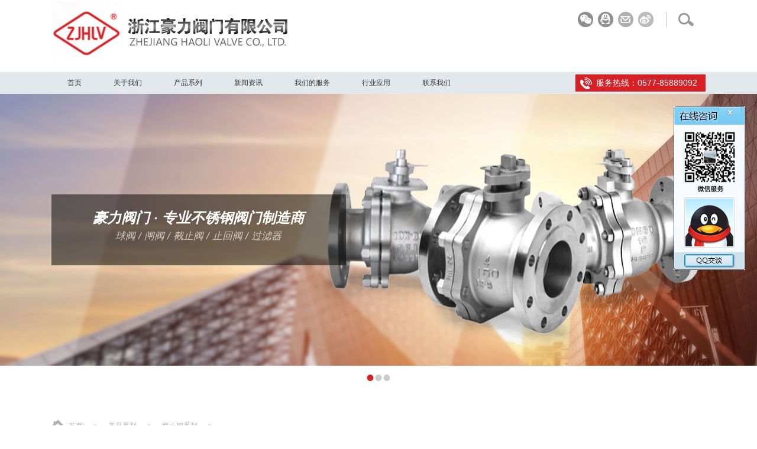

--- FILE ---
content_type: text/html; charset=UTF-8
request_url: http://www.haoli-valve.com/list.php?id=481
body_size: 8170
content:
<!DOCTYPE html>
<html>
<head>
<meta http-equiv="Content-Type" content="text/html; charset=utf-8" />
<meta name="viewport" content="target-densitydpi=high-dpi" />
<meta name="apple-mobile-web-app-capable" content="yes">
<meta name="apple-mobile-web-app-status-bar-style" content="black">
<meta name="mobile-web-app-capable" content="yes">
<meta name="mobile-web-app-status-bar-style" content="black">
<meta content="telephone=no" name="format-detection">
<meta name="author" content="vkainet">
<meta name="keywords" content="截止阀系列,浙江豪力阀门有限公司,不锈钢阀门,闸阀、截止阀、止回阀、过滤器">
<meta name="description" content="截止阀系列,浙江豪力阀门有限公司,不锈钢阀门,闸阀、截止阀、止回阀、过滤器 的企业。">
<meta http-equiv="X-UA-Compatible" content="IE=Edge,chrome=1">
<link href="/f.ico" rel="shortcut icon" />
<link rel="apple-touch-icon-precomposed" href="/images/screen_icon.png"/>
<title>截止阀系列,浙江豪力阀门有限公司,不锈钢阀门,闸阀、截止阀、止回阀、过滤器</title>
<script type="text/javascript" src="/scripts/jquery.js"></script>
<script type="text/javascript" src="/scripts/global.js"></script>
<script type="text/javascript" src="/scripts/jquery.cycle2.min.js"></script>
<link href="/css/css.css" rel="stylesheet" type="text/css">
<script type="text/javascript">
if(self!=top){top.location.href=self.location.href;}
</script>
</head>
<script type="text/javascript">
var pageID="481";
</script>
<body id="p481">
<div class="bgcolor1">
<div class="w cf logodiv">
	<img src="/images/logo.jpg" />
	<div id="tfdiv"><a href="#" class="twx"></a><a href="#" class="tqq"></a><a href="mailto:info@haoli-valve.com" class="temail"></a><a href="#" class="twb"></a><a class="tgt" href="#"></a><a href="search.php" class="tsearch"></a></div>
</div>
</div>
<div id="nav" class="bgcolor1"><ul class="w"><li class="first"><a href="/" id="homea">首页</a></li>
<li><a href="page.php?id=383" rel="m_about" id="abouta">关于我们</a></li>
<li><a href="p.php" rel="m_product" id="producta">产品系列</a></li>
<li><a href="list.php?id=442" class="" rel="m_hy" id="newsa">新闻资讯</a></li>
<li><a href="s.php?id=432" rel="m_zc" id="servicea">我们的服务</a></li>
<li><a href="page.php?id=492" id="yya">行业应用</a></li>
<li><a href="page.php?id=393" id="contacta">联系我们</a></li>
<li class="thotline"><span>服务热线：0577-85889092</span></li>
</ul></div>
<div id="simg">
	<ul id="sdimg"><li class="li1"><div class="w"><p><span>豪力阀门 · 专业不锈钢阀门制造商</span><i>球阀 / 闸阀 / 截止阀 / 止回阀 / 过滤器</i></p></div></li><li class="li2"><div class="w"><p><span>豪力阀门 · 专业不锈钢阀门制造商</span><i>球阀 / 闸阀 / 截止阀 / 止回阀 / 过滤器</i></p></div></li><li class="li3"><div class="w"><p><span>豪力阀门 · 专业不锈钢阀门制造商</span><i>球阀 / 闸阀 / 截止阀 / 止回阀 / 过滤器</i></p></div></li></ul>
</div>
<div id="simgNum"></div>
<div class="pagecon">
<div class="w">
<div class="loc"><div id='location' class='cf'><a href='/' class='home'>首页</a> &gt; <a href='N/A'>产品系列</a> &gt; <a href='/list.php?id=481'>截止阀系列</a> &gt; </div></div>
	<div class="lcw">
		<div id='cccon'><h1 class='title'><a href='/list-481.html'>截止阀系列</a></h1><div id='zwcon'></div><ul class='newslist'><li><a href='article.php?id=8073' class='cf first'><div class='aitem'><div class='date'>2019-12-31</div><h5>日标法兰截止阀</h5><span class='incon'></span></div></a><a href='article.php?id=8059' class='cf '><div class='aitem'><div class='date'>2019-09-20</div><h5>国标法兰截止阀</h5><span class='incon'></span></div></a><a href='article.php?id=8060' class='cf '><div class='aitem'><div class='date'>2019-09-20</div><h5>美标法兰截止阀</h5><span class='incon'></span></div></a></li></ul><div class='pageList'></div></div><div id='rcon'></div>		
	</div>
	<div class="rcw"><div class="rcwcon">
<div class="r_sub b1">
<div class='r_pcname'><span class='r_p_s'>产品系列</span><span class='dot3'></span></div><div class='r_submenu'><a href='list.php?id=479' id='ra479'><span>球阀系列</span></a><a href='list.php?id=480' id='ra480'><span>闸阀系列</span></a><a href='list.php?id=481' id='ra481'><span>截止阀系列</span></a><a href='list.php?id=482' id='ra482'><span>止回阀系列</span></a><a href='list.php?id=489' id='ra489'><span>过滤器系列</span></a></div>
</div>

	
<div class="r_c b1"><div id="tlDiv" class="leftContactDiv" >
		<ul>
			
		<div style="padding:6px 0;"></div>
		
		<li class="tel">热线：0577-85889092</li>
		<li class="fax">传真：0577-85889091</h3></li>
		<li class="email">邮件：<a href="mailto:info@haoli-valve.com">info@haoli-valve.com</a></li>
		

		
	</ul>
	
</div></div>
</div></div>
	<div class="clear"></div>
</div>
</div>
<footer>
<div id="footer" class="bgcolor1">
	<div class="w">
	<ul>
	<li class="bli1">
	<h3>关于我们</h3>
	<a href='page.php?id=383' class='383'><span>企业简介</span></a><a href='page.php?id=385' class='385'><span>董事长致辞</span></a><a href='l2.php?id=387' class='387'><span>企业资质</span></a><a href='page.php?id=388' class='388'><span>企业展示</span></a><a href='page.php?id=389' class='389'><span>组织机构</span></a><a href='page.php?id=386' class='386'><span>招贤纳士</span></a><a href='page.php?id=393' class='393'><span>联系我们</span></a>	</li>
	
	
	<li class="bli2">
	<h3>产品展示</h3>
	<a href='list.php?id=479' class='479'><span>球阀系列</span></a><a href='list.php?id=480' class='480'><span>闸阀系列</span></a><a href='list.php?id=481' class='481'><span>截止阀系列</span></a><a href='list.php?id=482' class='482'><span>止回阀系列</span></a><a href='list.php?id=489' class='489'><span>过滤器系列</span></a>	</li>
	
<li class="bli3">
	<h3><a href="#">我们的服务</a></h3>
	<a href='s.php?id=432' class='432'><span>产品CAD模型</span></a><a href='page.php?id=433' class='433'><span>应用咨询</span></a><a href='s.php?id=434' class='434'><span>特殊产品设计</span></a><a href='s.php?id=436' class='436'><span>托运服务</span></a><a href='page.php?id=437' class='437'><span>样本下载</span></a>	</li>
	

<li>
	
	<li class="bli4">
	<h3><a href="#">行业应用</a></h3>
	<a href='page.php?id=492' class='492'><span>石油行业</span></a><a href='page.php?id=493' class='493'><span>环保行业</span></a><a href='page.php?id=494' class='494'><span>化工行业</span></a><a href='page.php?id=495' class='495'><span>电力行业</span></a><a href='page.php?id=496' class='496'><span>食品行业</span></a><a href='page.php?id=497' class='497'><span>采矿行业</span></a>	</li>
	
	<li class="bli4">
	<h3><a href="#">新闻资讯</a></h3>
	<a href='list.php?id=443' class='443'><span>新闻资讯</span></a><a href='list.php?id=444' class='444'><span>技术资讯</span></a>	</li>
	
	<li class="bli5">
	<h3>联系我们</h3>
	销售热线：13857779794<br />
电话：0577-86632699<br />
传真：0577-86802599
	</li>
	
	</ul>
	
	</div><div class="clear"></div>
</div>
<div id="footer2">
浙江省温州市龙湾区永兴街道空港新区金海二道936号2幢1楼 &nbsp;&nbsp; 电话：0577-85889092&nbsp;&nbsp; 传真：0577-85889091<br />
Copyright@2019 <a href="://haoli-valve.com">www.haoli-valve.com</a> All right reserved &nbsp;&nbsp; <a href="//beian.miit.gov.cn" target="_blank">浙ICP备19052811号-1</a> <br />
浙江豪力阀门有限公司 版权所有 | <script type="text/javascript" src="https://s4.cnzz.com/z_stat.php?id=1278050184&web_id=1278050184"></script>
</div>
</footer>
<div id="qqonline"><a href="tencent://message/?uin=77413583&Site=www.haoli-valve.com&Menu=yes" target="_blank"><img src="/images/qq.png" alt="QQ在线" border="0" usemap="#Map" />
<map name="Map" id="Map">
	<area shape="rect" coords="79,2,113,21" href="#" onclick="javascript:$('#qqonline').hide();" />
</map></a></div></body>
</html>


--- FILE ---
content_type: text/css
request_url: http://www.haoli-valve.com/css/css.css
body_size: 27241
content:
@charset "utf-8";
/* CSS Document */
body,td,th {
	font-family:"Microsoft YaHei",Arial, Helvetica, sans-serif;
	line-height:160%;
	color:#464646;
	font-size:12px;
	word-wrap:break-word;
}
body {
	margin-left: 0px;
	margin-top: 0px;
	margin-right: 0px;
	margin-bottom: 0px;
	padding:0 0 0 0;
	background:#fff;
}
textarea:focus, input:focus{
    outline: none;
}

h1,h2,h3,h4,h5,h6,ul,form,dl{padding:0;margin:0;}
a{text-decoration:none;color:#555;}
a:hover{text-decoration:none;color:#d62227}
ul{list-style:none;}
img{border:0;-ms-interpolation-mode: bicubic;}
.w{margin:0 auto;max-width:1106px;width:1106px\9;}
.clear{clear:both;height:0;line-height:0; overflow:hidden;}
.clear{clear:both;height:0px;line-height:0px;font-size:0px;overflow:hidden;}
.cf:before, .cf:after {content:"";display:table;}
.cf:after {clear:both;}
.cf {zoom:1;}
.bgcolor1{background:#fff;}

.logodiv{height:120px; position:relative;}
.logodiv img{float:left;}
a.lng{display:block;width:125px;height:35px; float:right;margin-top:23px;}
a.en{ background:url(/images/lngico.jpg) no-repeat center center;}

#nav{height:37px; overflow:hidden;zoom: 1\9;width:100%; z-index:10000; background:#e3e8ec;}
#nav ul li{float:left;}
#nav ul li a{display:block;padding:0 27px; line-height:37px; color: #333;}
#nav ul li a:hover{text-decoration:underline;}
#nav ul li.thotline{float:right;width:220px;}
#nav ul li.thotline span{display:block;height:29px; margin:4px 0;color:#fff;background:#d72025 url(/images/hlico.png) no-repeat 8px center; line-height:29px;font-size:120%;padding-left:35px;}

#home #homea,.p3820 #abouta,#product #producta,#article #newsa,#p442 #newsa,#p444 #newsa,.p4310 #servicea,#p4310 #servicea,.p4910 #yya,.p393 #contacta{background:#d72025;color:#fff;}
.p393 #abouta{ background:none;color:#333}



#simg{height:460px; overflow:hidden; position:relative;margin-top:0;}
#simg div{position:relative; height:100%;}
#simg div p{ position:absolute;width:45%;height:120px; background:rgba(0,0,0,.5);left:0;top:0;bottom:0;margin:auto 0; color:#fff;}
#simg div p span{font-size:200%; font-weight:bold;color:#fff; display:block; text-align:center; padding:30px 0 12px 0; font-style:italic;}
#simg div p i{font-size:140%;font-weight:normal; display:block; text-align:center; color:rgba(255,255,255,.7)}
#simgNum{ text-align:center; font-size:40px;color:#CCCCCC;height:60px; line-height:40px;}
#simgNum span{cursor:pointer;}
#simgNum span.cycle-pager-active{color:#d62227;}

#sdimg{height:460px; width:100%; overflow:hidden; position:absolute; left:0;top:0;}
#sdimg li{width:100%;height:460px;}
#sdimg li.li1{background:url(/images/simg1.jpg) no-repeat center center;}
#sdimg li.li2{background:url(/images/simg2.jpg) no-repeat center center;}
#sdimg li.li3{background:url(/images/simg3.jpg) no-repeat center center;}



#iicon{padding:52px 0;}
#iicon li.iconli1{width:68%;float:left;}
#iicon li.iconli2{width:32%;float:right; background:url(/images/1px2.gif) repeat-y 11% top;}
.iicon1{ background:url(/images/iimg1.jpg) no-repeat right top;}
.iicon2{width:78%; float:right;}
h2.ico3{font-weight:bold;font-size:22px; border-left:3px solid #d72025;padding-left:12px;}
#iinews{padding:20px 0;}
#iinews li{float:none; width:auto;padding:3px 0;border-bottom:1px dotted #ddd;}
#iinews li a{padding:6px 0 6px 12px;background:url(/images/bdot1.png) no-repeat left center; display:block;}
#iinews li span{float:right;display:none\9;}

.iimsg{width:60%;}
.iiimsg{font-weight:bold;font-size:22px; border-left:3px solid #d72025;padding-left:12px;}
.iimsgcon{padding:40px 0 30px 0;}
.iimsg a.more{width:100px; padding: 8px 0; background:#d72025 url(/images/jt1.png) no-repeat 10px center;color:#fff; text-indent:28px; display:block;}

#iiplist li{width:50%;float:left;}
#iiplist li a{display:block;padding:2px 0 2px 12px; background:url(/images/dot8.gif) no-repeat left center;}

a.vva{padding:0 18px; background:url(/images/dot9.gif) no-repeat left center;color:#d30a15;display:block;}

.jjg{padding:0 0 0 0;margin:4px 0 0 0;}
.jjg span{ background:#f4f4f4;display:block;padding:5px 12px;}
.jjgcon{padding:6px 12px 10px 12px;}
.jjga{ border-top: 1px solid #ccc;padding:12px 0 0 0;}
.jjga a{display:block;float:left;width:100px;text-align:center;padding:5px 0;background:#ededed;margin-right:12px;color:#fff;}
.jjga a.qygl{background:#e13131;color:#fff;}
.jjga a.qyzz{ background:#558c5b url(/images/qqico2.gif) no-repeat 5px center;}

#home #simg{}

#hotline{height:152px; background:url(/images/801pxdot.png); text-align:center;color:#fff;position:absolute;width:100%;bottom:0px; z-index:1000;}
#hotline span{display:block;padding:35px 0 24px 0;font-size:22px;}
#hotline a{display:block;height:50px;width:184px; background:#d31829; border-radius:30px;color:#fff;margin:0 auto; line-height:50px; overflow:hidden;font-size:18px;}
#hotline a:hover{background:#ff0017;}
#hotline #iii{background:url(/images/iii.png) no-repeat center center;height:0;width:100%;}

#footer{color:#333;padding:36px 0; background:#e3e8ec;}
#footer a{color:#333;}
#footer ul{}
#footer ul li{float:left;padding-right:50px;_padding-right:40px;}
#footer ul li a{display:block;padding:4px 0;}
#footer ul li a span{padding-left:15px; background:url(/images/bdot1.png) no-repeat 4px center;}
#footer ul li a:hover{color:#cc0000;}
#footer ul li h3{font-size:14px;padding:0 0 0 10px; border-left:3px solid #d72025;margin:0 0 10px 0;}
#footer ul li h3 a{padding:0;}

#footer ul li.bli1{}
#footer ul li.bli1 a{}

#footer ul li.bli2,#footer ul li.bli3,#footer ul li.bli4{width:100px;}

#footer ul li.bli5{width:320px; padding-right:0; float:right; background:url(/images/ewm.png) no-repeat bottom left;padding-bottom:140px;}
#footer ul li.bli5 div{font-size:16px; font-style:italic;}


#bsearch{width:296px;height:220px;margin:0;padding:0;background:url(/images/bimg1.png) no-repeat left top;float:right; overflow:hidden;}
#bsearch .bkey{float:left;margin:187px 0 0 89px;width:122px; height:20px; border:none; background:transparent;}
#bsearch .bbtn{float:left;margin:187px 0 0 5px;width:34px;height:25px;}

#footer2{ text-align:center;background:#d4dce2; line-height:180%; color:#333; padding:12px 0;}
#footer2 .blogo{height:50px;}
#footer2 a{color:#333;}
a.more{color:#ababab;padding-left:16px; background:url(/images/rdot.gif) no-repeat left center;}
a.more:hover{background-color:#c0171c;}

/*///////////////////////////////*/
#map{height:260px;width:100%; border:none;}
#bmap{height:398px;width:100%; background:url(/images/bmap.jpg) no-repeat center center;}
#simg2{height:580px;margin:13px 0 0 0;overflow:hidden; border-top:1px solid #ddd;}

.box1{padding:16px 13px;margin:16px 0 0 0;}
.rbox1{float:right;width:309px;height:695px; overflow:hidden;}
.lbox1{width:777px; float:left;}
.lbox2{width:493px;height:317px;float:left; position:relative;}
.rbox2{width:270px;height:317px;float:right;position:relative;}
.lbox3{width:493px;height:370px;float:left;}
.lbox3 p{margin:0;padding:0;}
.rbox3{width:270px;height:370px;float:right;}
.rbox3 p{margin:0;padding:0;}

#is1{ width:493px;height:306px; overflow:hidden;}
#is1 li{padding:11px 8px 6px 14px;width:468px;}
#is1 li p{margin:0;padding:0;}
#is1 li .item1{float:left;width:222px;height:300px; overflow:hidden;}
#is1 li .item2{float:right;width:210px; height:300px; overflow:hidden;}

#is1 li .title{border-bottom:1px solid #d0d0d0;padding:5px 0 8px 0;}
#is1 li .con1{height:128px;padding:8px 0 30px 0; overflow:hidden;}
#is1 li .con2{height:66px;border-top:1px solid #d0d0d0;padding:7px 0;}

.is1PNDiv{height:19px; width:40px;position:absolute;top:16px; left:200px; z-index:100;}
a.prev{height:19px;width:16px;float:left;background:url(/images/ldot.gif) no-repeat; cursor:pointer;}
a.next{height:19px;width:16px;float:right;background:url(/images/rdot.gif) no-repeat; cursor:pointer;}

.is1num{position:absolute;right:11px;top:293px; z-index:100;}
.is1num span{background:url(/images/nbk.gif) no-repeat;width:15px;height:15px; line-height:15px; text-align:center;display:block;float:left;margin-left:5px; cursor:pointer;}
.is1num span.cycle-pager-active{background:url(/images/actbk.gif) no-repeat;color:#fff;}



#is2{width:270px;height:317px; overflow:hidden;}
#is2 li{padding:16px 16px 6px 22px;}
#is2 li .b2item1{height:80px; overflow:hidden;margin:0 0 12px 0;}
#is2 li .b2item2{height:160px; overflow:hidden; text-align:center;border-top:1px solid #d0d0d0;margin-top:8px;}
.is2PNDiv{height:19px;width:40px; position:absolute;top:290px;left:110px; z-index:100;}
.is2num{position:absolute;right:11px;top:290px; z-index:100;}
.is2num span{background:url(/images/nbk.gif) no-repeat;width:15px;height:15px; line-height:15px; text-align:center;display:block;float:left;margin-left:5px; cursor:pointer;}
.is2num span.cycle-pager-active{background:url(/images/actbk.gif) no-repeat;color:#fff;}

.b3item1{width:208px; float:left;height:370px;margin:16px; overflow:hidden}
.b3item2{width:208px; float:right;height:370px;margin:16px; overflow:hidden}
.r3item1{width:208px; height:370px;margin:16px 0 0 26px; overflow:hidden}

.lbox3 p.title2,.rbox3 p.title2{margin-bottom:22px;}
.lbox3 p.con3,.rbox3 p.con3{height:80px; overflow:hidden;margin-bottom:10px;}
.lbox3 p.img2p,.rbox3 p.img2p{margin-bottom:22px;}

.box4{margin:0 0 16px 0;padding:13px;}
.box4 p{margin:0;padding:0;}
.rbox4{width:309px;height:439px;float:right;}
.lbox4{width:730px;float:left;padding-left:20px;}

.box4 .b4ltitle{padding:25px 0;font-size:15px;}
.box4 .b4lcon{padding:0 0 30px 0;border-bottom:1px solid #d0d0d0; line-height:160%;}
.b4img{padding:38px 0 0 0;}

.rcw{width:26%;float:left; background:url(/images/dot3_3.gif) repeat-y 90% top;}
	.rcwcon{width:80%;}
.lcw{width:74%;float:right;}
h1.th1{font-size:32px; font-weight:normal;padding:12px 0 40px 0;}

.pagecon{padding:23px 0;}
#cccon{ line-height:160%;}
#location{padding:10px 0 10px 14px;background:url(/images/homeico.png) no-repeat left center;}
#location a{padding:0 4px ;}
#zwcon{padding:18px 0 0 0;}
#zwcon img{max-width:100%;}
#article #zwcon{padding:18px 0 0 0;border-top:1px dotted #ccc;margin-top:18px;}
#zwcon .ntitle{color:#d31927;font-size:18px; text-align:center;border-bottom:1px solid #d0d0d0;padding:30px 0 12px 0;margin:0 0 6px 0;}
#zwcon h1{font-weight:normal;}

.kzwcon{padding-bottom:20px;border-bottom:1px solid #ddd;}

.r_n{height:695px;margin-bottom:8px;background:#fff;}
.r_c{height:439px;}
.r_d{height:260px;margin-bottom:8px; background:#fff;}
.r_tj{height:302px;margin-bottom:8px;}
	

.loc{border-bottom:1px solid #ddd;padding:0 0 12px 0;margin:0 0 10px 0;}
#location{color:#aaa;}
#location a{padding:0 15px;color:#aaa}


a.print{ display:block;padding:12px 0;}
a.print img{width:100%;}

	.noborder{border:none;}
	
.leftContactDiv{background:url(/images/serimg.jpg) no-repeat left top;padding-top:152px;margin-top:20px;}
.leftContactDiv li{border-bottom:1px solid #ededed;padding:12px 0 12px 38px;}
a.qqa{display:block;height:54px; background:url(/images/qqico.jpg) no-repeat left top;}
.tel{ background:url(/images/tel.gif) no-repeat 10px center;}
.fax{ background:url(/images/fax.gif) no-repeat 10px center;}
.email{background:url(/images/mailico.gif) no-repeat 10px center;}

	
	
.r_pcname{background:#babec1 url(/images/rdot1.png) no-repeat 12px center;height:40px;line-height:40px;color:#fff;font-size:16px;}
.r_pcname span{padding:0 0 0 36px;}
.r_submenu{background:#e3e8ec;}
.r_submenu a{display:block; border-bottom:1px solid #ecf0f3;padding:8px 0;}
.r_submenu a:hover{background:#ecf0f3;}
.r_submenu a span{padding:0 0 0 35px; background:url(/images/dot4_4.gif) no-repeat 25px center;}
.r_submenu a.act{background:#ecf0f3;}
.r_submenu a.act span{background-image:url(/images/dot6.gif);color:#d62227}

.r_sub2{padding-left:10px; border-bottom:1px solid #ddd; display:none;}
.r_submenu .r_sub2 a{border-bottom:none;}
	
	a.pa{padding:10px 18px;background:url(/images/zbar.gif) repeat-x;}
	a.act2{color:#d31927}
	
.list{margin:22px 0 0 0;padding:22px 0 0 0;}
.list li{float:left;width:25%; text-align:center;height:210px; overflow:hidden; background:url(/images/1px2.gif) repeat-x  left 198px;}
.list li a{display:block;height:210px;}
.list li a:hover{background:url(/images/hoverbk.gif) no-repeat center 197px;}
.list li img{padding:10px 0;}

.qlist li img{width:90%;_height:210px;max-height:210px;padding:0;}
.qlist li{height:320px; background-position:left 228px;}
.qlist li a{}
.qlist li span{height:240px; display:block; overflow:hidden;}
.qlist li a:hover{ background-position:center 227px;}

.tabTitle{height:40px; background:url(/images/1px2.gif) repeat-x left 38px; overflow:hidden;}
.tabTitle a{display:block;float:left;}
.tabTitle a span{background:url(/images/dot4.gif) no-repeat left center;display:block;padding:0 25px;line-height:40px;height:40px; }
.tabTitle a span.first{background:none;}
.tabTitle a:hover{background:url(/images/hoverbk.gif) no-repeat center bottom;}
.tabTitle a.act{background:url(/images/hoverbk.gif) no-repeat center bottom;}
#tabCon{padding:20px;}
#tabCon .tabCon{display:none;}
#tabCon .first{display:block;}




#imglist{padding:30px 0 30px 30px;}
#imglist a.prev{height:290px; display:block;float:left;width:18px; background:url(/images/ldot.gif) no-repeat center center; cursor:pointer;}

#imglist #imgSilidCon{width:440px; height:290px; overflow:hidden;float:left;margin:0 20px;}
#imglist a.next{height:290px; display:block;float:left;width:18px; background:url(/images/rdot.gif) no-repeat center center; cursor:pointer;}
#imgDot{float:right;height:290px; overflow:hidden;width:104px;}
#imgDot2{display:table;}
#imgDot a{display:block;margin-bottom:9px;width:102px;height:90px; overflow:hidden; vertical-align:middle;}
#imgDot a.cycle-pager-active{border:1px solid #d31829;}
#imgDot img{width:102px;height:auto;padding:11px 0 0 0;}

.submenu{width:848px;height:368px; position:absolute;z-index:1000;left:360px;top:125px; background:#fff url(/images/sm1.jpg) no-repeat center 275px;border-top:1px solid #e6e6e6; overflow:hidden;padding:11px;}
.submenucon{background:#f0f0f0;height:264px; overflow:hidden;}
.submenucon .mitem1{width:270px;float:left;}
.submenucon .mitem2{width:290px;float:left;}
.submenucon .mitem3{width:270px;float:right;}
.submenucon li{padding:10px 0;}
.submenucon a{display:block;padding:3px 0; background-repeat:no-repeat;background-position:9px center;padding-left:60px; height:29px; line-height:29px;}
.submenucon h3 a{height:39px; line-height:39px; background-position:4px center;}
.submenucon a.mpa{background-image:url(/images/mdot1.jpg);}
.submenucon a.mpd{background-image:url(/images/mdot11.jpg);}
.submenucon a.mpi{background-image:url(/images/mdot12.jpg);}
.submenucon a.mpa1{background-image:url(/images/mdot2.jpg);}
.submenucon a.mpa2{background-image:url(/images/mdot3.jpg);}
.submenucon a.mpa3{background-image:url(/images/mdot4.jpg);}
.submenucon a.mpa4{background-image:url(/images/mdot5.jpg);}
.submenucon a.mpa5{background-image:url(/images/mdot6.jpg);}
.submenucon a.mpa6{background-image:url(/images/mdot7.jpg);}
.submenucon a.mpa7{background-image:url(/images/mdot8.jpg);}

.submenucon a.mpd1{background-image:url(/images/mdot9.jpg);}
.submenucon a.mpd2{background-image:url(/images/mdot8.jpg);}

.submenucon a.mpi1{width:151px;height:87px;background:url(/images/mimg1.jpg) no-repeat right top;}

#m_about .mitem2{width:290px;float:left;margin-top:45px}
#m_about a.mpi1{background-image:url(/images/mtimg1.jpg);}
.submenucon a.maa{background-image:url(/images/maah31.jpg);}
.submenucon a.maa1{background-image:url(/images/madot1.jpg);}
.submenucon a.maa2{background-image:url(/images/madot2.jpg);}
.submenucon a.maa3{background-image:url(/images/madot3.jpg);}
.submenucon a.maa4{background-image:url(/images/madot4.jpg);}
.submenucon a.maa5{background-image:url(/images/madot5.jpg);}
.submenucon a.maa6{background-image:url(/images/madot6.jpg);}
.submenucon a.maa7{background-image:url(/images/madot7.jpg);}
.submenucon a.maa8{background-image:url(/images/madot8.jpg);}
.submenucon a.maa9{background-image:url(/images/madot9.jpg);}
.submenucon a.maa10{background-image:url(/images/madot10.jpg);}
.submenucon a.maa11{background-image:url(/images/madot11.jpg);}

.submenucon a.mqa{background-image:url(/images/mqa.jpg);}
.submenucon a.sma417{background-image:url(/images/a417.jpg);}
.submenucon a.sma418{background-image:url(/images/a418.jpg);}
.submenucon a.sma419{background-image:url(/images/a419.jpg);}
.submenucon a.sma420{background-image:url(/images/a420.jpg);}
.submenucon a.sma421{background-image:url(/images/a421.jpg);}

#m_hy .submenucon a{float:left;width:210px;}
#m_hy .submenucon h3 a{float:none;}
#m_hy .submenucon .mitem1{width:540px;}
.submenucon a.mhy{background-image:url(/images/mhy.jpg);}
.submenucon a.sma423{background-image:url(/images/a423.jpg);}
.submenucon a.sma424{background-image:url(/images/a424.jpg);}
.submenucon a.sma425{background-image:url(/images/a425.jpg);}
.submenucon a.sma426{background-image:url(/images/a426.jpg);}
.submenucon a.sma427{background-image:url(/images/a427.jpg);}
.submenucon a.sma428{background-image:url(/images/a428.jpg);}
.submenucon a.sma429{background-image:url(/images/a429.jpg);}
.submenucon a.sma430{background-image:url(/images/a430.jpg);}

.submenucon a.mzc{background-image:url(/images/mzc.jpg);}
.submenucon a.sma432{background-image:url(/images/a432.jpg);}
.submenucon a.sma433{background-image:url(/images/a433.jpg);}
.submenucon a.sma434{background-image:url(/images/a434.jpg);}
.submenucon a.sma435{background-image:url(/images/a435.jpg);}
.submenucon a.sma436{background-image:url(/images/a436.jpg);}
.submenucon a.sma437{background-image:url(/images/a437.jpg);}

.submenucon a.mwl{background-image:url(/images/mwl.jpg);}
.submenucon a.sma439{background-image:url(/images/a439.jpg);}
.submenucon a.sma440{background-image:url(/images/a440.jpg);}
.submenucon a.sma441{background-image:url(/images/a441.jpg);}

.submenu,.rzsm{display:none;}

.title1{font-size:15px;}
.title1 span{padding:0 6px;}
.lastnews{padding:30px 0 36px 88px; background:url(/images/ico1.png) no-repeat 34px 16px;}

.lastNewsUl{padding:0 20px 0 30px;}
.lastNewsUl li{padding:0 0 35px 0;}
.lastNewsUl .ntime{}
.lastNewsUl .lntitle{padding-top:10px;}
.lastNewsUl li.nt0 .ntime{color:#e00025;}
.lastNewsUl li.nt1 .ntime{color:#e00025;}
.lastNewsUl li.nt0 .lntitle{color:#e00025;}
.lastNewsUl li.nt1 .lntitle{color:#e00025;}

#moreNews{padding:0 30px;}
#cccon .date{font-size:12px;font-weight:normal;}
h1.title{font-size:17px;padding:12px 0 0 0;}

#product .newslist{padding:30px 0 0 0;}

.newslist .newstype{padding-left:12px;border-left:3px solid #d72025;}
.newslist li a{padding:9px 0; display:block;border-bottom:1px solid #ddd;}
.newslist li a.more{width:80px; float:right; background:#b32e2e;color:#fff; text-align:center; margin:12px 0; border:none;}
.newslist li a.more:hover{background:#d73e3e;}

.newslist .plist{padding:20px 0 0 0;}
.newslist .plist li{width:25%;float:left; overflow:hidden;margin:0 0 16px 0;}
.newslist .plist li a{ border:1px solid #ddd; display:block; text-align:center;width:90%; margin:0 auto;}
.newslist .plist li a:hover{border:1px solid #f2cacb;color:#d72025;box-shadow: 0 0 7px #bdbdbd;}
.newslist .plist li a span.img{display:block;height:180px; overflow:hidden;width:90%;border-bottom:1px solid #ddd;padding-bottom:12px; margin:0 auto; position:relative;}
.newslist .plist li a img{width:100%;position:absolute;top:0;left:0;right:0;bottom:0;margin:auto;}
.newslist .plist li a span.pname{display:block;height:30px; overflow:hidden; line-height:140%;padding:12px 12px 0 12px;}
.nop{color:#ccc;display:block;padding:20px 0 0 0;}

.appsimg{float:left;margin-right:18px;}
.apph1{padding:4px 0 12px 0;font-size:22px;}
.applist{border-top:1px solid #d0d0d0;margin:42px 0 0 0;padding:32px 0 0 0;}
.applist li{float:left;width:33%; text-align:center;height:180px; overflow:hidden;}
.applist li a{display:block;height:210px;margin:0 30px;}
.applist li a:hover{}
.applist li img{width:100%;}
.applist li h3{font-weight:normal;font-size:12px;}

.memo{border-bottom:1px solid #d0d0d0;padding:0 0 20px 0;}


#scnav{margin-top:20px;}
#scnav li{float:left;height:60px; overflow:hidden;width:16.666%;_width:16%;}
#scnav li a{ display:block; height:45px; line-height:45px; overflow:hidden; color:#fff; text-align:center; background:url(/images/bar1.jpg) repeat-x left top;}
#scnav li.act{background:url(/images/dot5.gif)  no-repeat center 45px;}
#scnav li.act a{background-image:url(/images/bar1_act.jpg);}

#rpcon{height:546px;padding:0 12px;}
#rpcon ul{padding-top:80px;_padding-top:0; display:none;_margin:0;}
#rpcon img{width:120px; height:140px;}

.xlist{margin:22px 0 0 0;padding:22px 0 0 0;}
.xlist li{float:left;width:50%; text-align:center;height:210px; overflow:hidden; background:url(/images/1px2.gif) repeat-x  left 198px;}
.xlist li a{display:block;height:210px;}
.xlist li a:hover{}
.xlist li img{padding:10px 0;float:left;margin-right:12px;}
.xlist li .memo{border:none;color:#999;}
.xlist li .item{text-align:left;width:228px; float:left;}
.xlist li .vm{width:80px; background:#b10000;color:#fff; text-align:center;}
.xlist li h4{font-size:14px;padding:10px;background:url(/images/dot6.gif) no-repeat left center;}

.memoCon{}
.memoCon .pimg{float:left;width:33%;}
.memoCon .pimg img{width:100%;}
.memoCon .pmemo{float:right;width:63%;}
.memoCon h1{font-size:26px; font-weight:normal;padding:12px 0 20px 0; line-height:120%;}
.memoCon .pm2 p{border-bottom:1px solid #ddd;padding:0 0 12px;}

.pshow #cccon{padding:50px 0 0 0;}
.pshow #zwcon{padding:30px 14px 0 24px;}
.pshow .pcontent img{max-width:100%;_width:100%;}
.jsbar{ background:#f0f3f6;}
.jsbar a{background:#c4d3e0 ;line-height:45px;height:45px;padding:0 15px;font-size:14px;font-weight:normal;border-bottom:none;display:block;float:left; position:relative; left:14px;margin-right:6px;}

.tab a{ background:none;}
.tab a.act{background:#c4d3e0;}
.tabcon{display:none;}

#sameClassProduct{margin:60px 0 0 0;}
#sameClassProduct .plist{padding:20px 0 0 0;}
#sameClassProduct .plist li{width:20%;float:left; overflow:hidden;margin:0 0 16px 0;}
#sameClassProduct .plist li a{ border:none; display:block; text-align:center;padding:0 22px;}
#sameClassProduct .plist li a img{width:100%;border:1px solid #fff;height:120px;}
#sameClassProduct .plist li a span.pname{display:block;height:40px; overflow:hidden; line-height:140%;}
#sameClassProduct .plist li.act a img{border:1px solid #d72025;}


.agentTable table{width:100%; border-bottom:1px solid #333; border-collapse:collapse; line-height:100%;}
.agentTable p{margin:0;padding:0;}
.agentTable th{font-weight:bold;border:1px solid #bbb; text-align:center;background:#f2f2f2 url(/images/bar6.gif) repeat-x left top; vertical-align:middle;padding:16px 4px;}
.agentTable tr{background:#fefefe}
.agentTable td{ text-align:center;padding:12px 8px;border:1px solid #bbb; }


a.dfa{display:block;float:left; width:120px; padding:190px 20px 0 35px; font-size:11px; background:url(/images/pdfico.jpg) no-repeat center top; line-height:140%;color:#999999;}
a.da2{font-size:15px;font-weight:bold;background:url(/images/doc_pdf.png) no-repeat left top;padding:0 0 0 20px;}

.videoDiv h3{padding:20px 0;}

.highlight{color:#CC0000}
#ssForm{border-bottom:1px solid #ddd;padding:0 0 12px 0;}
.slist{padding:12px 0;}
.slist li{padding:5px 0;border-bottom:1px solid #ddd;}

#introDiv{height:400px; background:#000;}

	#tfdiv{width:220px; height:26px; position:absolute;right:0;top:20px;}
	#tfdiv a{display:inline-block;width:26px;height:26px; background:url() no-repeat center center;margin:0 4px;}
	#tfdiv a.twx{ background-image:url(/images/wxico.png);}
	#tfdiv a.tqq{ background-image:url(/images/qqico.png);}
	#tfdiv a.temail{ background-image:url(/images/mailico.png);}
	#tfdiv a.twb{ background-image:url(/images/wbico.png);}
	#tfdiv a.tsearch{ background-image:url(/images/sico.png);}
	#tfdiv a.tgt{ background-image:url(/images/tgt.gif);}



#ipshowTitle{height:44px; }
#ipshowTitle h2{ float:left}
#ipshowTitle .ipbtn{float:right;width:30px;margin-left:10px;}
#ipshowTitle .ipbtn a{width:50%;float:left;height:44px;}
#ipshowTitle .ipbtn a.left{ background:url(/images/ldot.png) no-repeat center center;}
#ipshowTitle .ipbtn a.right{ background:url(/images/rdot.png) no-repeat center center;}

	#ipshow{height:236px; position:relative; overflow:hidden;}
	#ipshow a.arrow{width:30px;display:block;height:136px; position:absolute;}
	#ipshow a.left{background:#fff url(/images/larrow.gif) no-repeat center center; left:0px;top:0px;}
	#ipshow a.right{background:#fff url(/images/rarrow.gif) no-repeat center center; right:0px;top:0px;}
	.ipnum{height:30px; text-align:center;padding:40px 0 0 0;}
	.ipnum span{background:#eee;padding:0 4px;height:15px; line-height:15px; text-align:center;margin:0 5px; cursor:pointer;}
	.ipnum span.cycle-pager-active{background:#ca0000;color:#fff;}
		.vk_zsbox{height:236px; overflow:hidden;padding:0;}
		.vk_zsbox li{padding:0px;margin:0px 0 0 0;width:100%;}
		.vk_zsbox li ul li{width:20%;float:left; overflow:hidden;margin:0 0 10px 0;}
		.vk_zsbox li ul li a{border:1px solid #ddd; display:block; text-align:center;width:90%; margin:0 auto; background:#fff;}
		.vk_zsbox li ul li a:hover{border:1px solid #d62227;}
		.vk_zsbox li ul li span.img{display:block;height:176px; overflow:hidden;width:90%;border-bottom:1px solid #ddd;padding-bottom:12px; margin:0 auto; position:relative;}
		.vk_zsbox li ul li span.img img{width:100%;position:absolute;top:0;left:0;right:0;bottom:0;margin:auto;}
		.vk_zsbox li ul li span.pname{display:block;height:30px; overflow:hidden; line-height:140%;padding:12px 12px 0 12px;}



.pageList{text-align:center;padding:20px ;}
.pageList a{padding:3px 8px;line-height:35px;font-size:13px;}
.pageList a.act{background:#d8251e;color:#fff;}

.dataTable{width:100%; border-bottom:1px solid #333; border-top:2px solid #333;border-collapse:collapse; line-height:100%;}
.dataTable p{margin:0;padding:0;}
.dataTable th{font-weight:bold;border:1px solid #bbb; text-align:center;background:#f2f2f2; vertical-align:middle;padding:16px 0;}
.dataTable tr{background:#fbfbfb}
.dataTable tr.trhover{background:#fffbe3;}
.dataTable td{ text-align:center;padding:8px 0;border:1px solid #bbb; }
.dataTable td.tdhover{background:#cc0000;color:#fff;}

#qqonline{ position:fixed;top:180px; _position:absolute;right:20px; z-index:100000;}

#iconx{padding:40px 0 60px 0;}
#izs{width:68%;float:left;}
#izscon{}
#izscon img{width:100%; display:block; padding:30px 0 12px 0;}
#izscon #izstext{padding:0 86px 0 15px; background:url(/images/dot8.gif) no-repeat left 6px;}

#ifw{width:26%;float:right;}
#ifwimg{padding:30px 0 12px 0;}
#ifwimg img{height:126px;width:100%; display:block;}
#ifwtext{padding:0 11px 0 33px; background:url(/images/dpico.png) no-repeat left 6px;}

--- FILE ---
content_type: application/javascript
request_url: http://www.haoli-valve.com/scripts/global.js
body_size: 10138
content:
// JavaScript Document
var subid="";
function init(){
	init_nav();
	init_tab();
	switch($("body").attr("id")){
		case "home":
			home_init();
			break;
		case "about":
			about_init();
			break;
		case "product":
			product_init();
			//scrollToPoint();
			break;
		case "pshow":
			product_init();
			scrollToPoint();
			pshow_init();
			break;
		case "cartList":
			cartList_init();
			break;
	}
	adjustImg();
	init_datatable();
	//adjustH();
	$("#ra"+pageID).addClass("act");
	
	$('#sdimg').cycle({
		speed: 900,
		manualSpeed: 200,
		fx:"fade",
		slides:"li",
		pager:"#simgNum"
	});
	
	$(".search form").hover(function(){
		$(this).css({"background-color":"#ddd"});							 
									 },function(){
		$(this).css({"background-color":"#fff"});
		});
}
$(init);

function adjustImg(){
	return;
}

function init_tab(){
	
	$(".tab a").click(function(){
		var ca = $(".tab a.act");
		ca.removeClass("act");
		var ct = ca.attr("href");
		var t = $(this).attr("href");
		
		$(ct).hide();
		$(t).show();
		
		$(this).addClass("act");
		
		return false;
	});
	
	$(".tab a").first().trigger("click");

}

function scrollToPoint(){
	$("html,body").animate({scrollTop:$("#hotline").offset().top},300);
}


var t1,tn1=0;
function adjustH(){
	var h1=$("#cccon").outerHeight();
	var h2 = $(".rcw").height();
	var h= h1>h2?h1:h2;
	$(".lcw").height(h);
	$(".rcw").height(h);
	tn1++;
	if(tn1 > 30) clearTimeout(t1);
	//console.log(tn1+":"+h1+"-"+h2);
	t1=setTimeout(adjustH,5000);
}


function product_init(){
	//$(".z"+pageID).show();
	//if(subid != "") $("#zra"+subid).addClass("act2");
	$("#ra"+pageID).addClass("act");
	
}

$(function(){
	$(".tabTitle a").hover(function(){
		var o = $("#"+$(this).attr("rel"));
		var old = $("#"+$(".tabTitle a.act").attr("rel"));
		$(".tabTitle a.act").removeClass("act");
		old.hide();
		$(this).addClass("act");
		o.show();
	});
});

function init_datatable(){
	if($(".dataTable").size()){
		$(".dataTable tr").hover(function(){$(this).addClass("trhover");},function(){$(this).removeClass("trhover");});
		
		$(".dataTable td").hover(function(){$(this).addClass("tdhover");},function(){$(this).removeClass("tdhover");});
	}
}


function init_nav(){
	$("#nav a.havesub").hover(function(){
		var left=$("#abouta").offset().left;
		
		var os = $(this).attr("rel");
		var o = $("#"+os);
		var old = $("#nav a.act").attr("rel");
		$("#"+old).hide();
		$("#nav a.act").removeClass("act");
		
		$(this).addClass("act");
		o.css({"left":left+"px"});
		o.fadeIn("fast");
		
	},function(){
		
		
	});
	
	$(".submenu").hover(function(){
		
	},function(){
		$(this).hide();
		$("#nav a.act").removeClass("act");
	});
}


function home_init(){
	$('.vk_zsbox').cycle({
		speed: 800,
		manualSpeed: 800,
		fx:"scrollHorz",
		pager:".ipnum",
		tmplRegex:"%((\.)?.*?)%",
		pagerTemplate:"<span> %slideNum% </span>",
		prev:'.vk_left', 
		next:'.vk_right', 
		slides:"li.zsboxli"
	});
	
	$('#is2').cycle({
		speed: 900,
		manualSpeed: 200,
		fx:"fade",
		tmplRegex:"%((\.)?.*?)%",
		pagerTemplate:"<span> %slideNum% </span>",
		pager:".is2num",
		prev:'.is2prev', 
		next:'.is2next', 
		slides:"li"
	});	
	
	$("#scnav a").hover(function(){
		var oldID=$("#scnav li.act").children("a").attr("rel");
		$("#rpcon"+oldID).hide();
		$("#scnav li.act").removeClass("act");
		$(this).parent("li").addClass("act");
		var newID=$(this).attr("rel");
		$("#rpcon"+newID).show();
	});
	
	$("#scnav a:first").trigger("mouseenter");
	
	$("#sp").change(function(){
		if($(this).val() == "") return;
		location = $(this).val();
	});
}

function about_init(){
	return false;	
}

function pshow_init(){
	$('#imgSilidCon').cycle({
		speed: 900,
		manualSpeed: 200,
		fx:"scrollHorz",
		pager:"#imgDot2",
		prev:'.prev', 
		next:'.next', 
		pagerTemplate:"<a href='#'><img src='{{src}}' width=20 height=20></a>"
	});
}


function isNum(num){
	return(new RegExp(/^\d+$/).test(num));
}

function tbclose(){
	parent.tb_remove();
}



function sc(){  
    if (document.all){  
        try{  
            window.external.addFavorite(window.location.href,document.title);  
        }catch(e){  
            alert( "加入收藏失败，请使用Ctrl+D进行添加" );  
        }  
          
    }else if (window.sidebar){  
        window.sidebar.addPanel(document.title, window.location.href, "");  
     }else{  
        alert( "加入收藏失败，请使用Ctrl+D进行添加" );  
    }  
}  


function sy(){  
    if (document.all){  
        document.body.style.behavior='url(#default#homepage)';  
          document.body.setHomePage(window.location.href);  
    }else if (window.sidebar){  
        if(window.netscape){  
            try{  
                netscape.security.PrivilegeManager.enablePrivilege("UniversalXPConnect");  
            }catch (e){  
                alert( "该操作被浏览器拒绝，如果想启用该功能，请在地址栏内输入 about:config,然后将项 signed.applets.codebase_principal_support 值该为true" );  
            }  
        }  
        var prefs = Components.classes['@mozilla.org/preferences-service;1'].getService(Components. interfaces.nsIPrefBranch);  
        prefs.setCharPref('browser.startup.homepage',window.location.href);  
    }else{  
        alert('您的浏览器不支持自动自动设置首页, 请使用浏览器菜单手动设置!');  
    }  
}  

function showmenu(id){
	id = "#"+id;
	showmask();
	var h = $(id).height();
	$(id).css({height:"1px"});
	$(id).show();
	$(id).animate({height:h+"px"});
	
}

function closemenu(id){
	id = "#"+id;
	var h = $(id).height();
	$(id).animate({height:"1px"},"slow",function(){
		$(id).hide();
		$(id).css({height:h+"px"});
	});
	$("#mask").fadeOut(500);												 

}
function showmask(){

	$("#mask").width($(window).width());
	$("#mask").height($(document.body).height());
	//$("#mask").show();
	$("#mask").fadeOut(0,function(){$("#mask").fadeTo(500,0.8);});
}

function initPopMenu(){
	$(".menu .close").click(function(){
		var id = $(this).attr("id");
		var ida = id.split("-");
		var mid = ida[1];
		$(".menuact").removeClass("menuact");
		closemenu(mid);
	});
	
	$(".menucon").each(function(){
		$("ul li:first",this).addClass("first");
	});
	
	$("#nav a").click(function(){
		if($(this).hasClass("menuact"))
			return false;
		else{
			var id,ida,mid;
			if($(".menuact").size()){
				id = $(".menuact").attr("id");
				ida = id.split("-");
				mid = ida[1];
				$(".menuact").removeClass("menuact");
				closemenu(mid);
			}
			if($(this).hasClass("pm")){
				$(this).addClass("menuact");
				id = $(this).attr("id");
				ida = id.split("-");
				mid = ida[1];
				$(this).addClass("menuact");
				showmenu(mid);
				return false;
			}
		}
	})
	
	$("#mask").click(function(){
		if($(".menuact").size()){
			id = $(".menuact").attr("id");
			ida = id.split("-");
			mid = ida[1];
			$(".menuact").removeClass("menuact");
			closemenu(mid);
		}
	})
	
}

$(initPopMenu);


$(window).resize(function(){
						  if($(window).width()>1002){
							  $("#mask").width($(window).width());
							  $(".menu").width($(window).width());
						  }else{
							  $("#mask").width(1002);
							  $(".menu").width(1002);
						  }
						  })



var mt,mt2;
$(function(){
   $("#hotline").hover(function(e){
		mt = setInterval(function(){
			if(("#iii").height == 398)
				return ;
			$("#iii").animate({height:"398px"});
			$("#hotline").animate({height:"570px"});
		},700);
		clearInterval(mt2);
	},
	function(){
		clearInterval(mt);
		mt2 = setInterval(function(){
			$("#iii").animate({height:"0px"});
			$("#hotline").animate({height:"152px"});
		},700);
	});
						   
});


function init_plist(){
	$(".r_submenu a").click(function(){
		if($(this).next(".r_sub2").length){
			if($(this).next(".r_sub2").is(":hidden"))
				$(this).next(".r_sub2").show();
			else
				$(this).next(".r_sub2").hide();
			return false;
		}
	});
	
   if(pageID == undefined || pageID=="") return;
  // $("#a"+id).addClass("act");
   $("#ra"+pageID).parent(".r_sub2").show();
    
}
$(init_plist);










jQuery.cookie = function(name, value, options) {
    if (typeof value != 'undefined') { // name and value given, set cookie
        options = options || {};
        if (value === null) {
            value = '';
            options.expires = -1;
        }
        var expires = '';
        if (options.expires && (typeof options.expires == 'number' || options.expires.toUTCString)) {
            var date;
            if (typeof options.expires == 'number') {
                date = new Date();
                date.setTime(date.getTime() + (options.expires * 24 * 60 * 60 * 1000));
            } else {
                date = options.expires;
            }
            expires = '; expires=' + date.toUTCString(); // use expires attribute, max-age is not supported by IE
        }
        var path = options.path ? '; path=' + options.path : '';
        var domain = options.domain ? '; domain=' + options.domain : '';
        var secure = options.secure ? '; secure' : '';
        document.cookie = [name, '=', encodeURIComponent(value), expires, path, domain, secure].join('');
    } else { // only name given, get cookie
        var cookieValue = null;
        if (document.cookie && document.cookie != '') {
            var cookies = document.cookie.split(';');
            for (var i = 0; i < cookies.length; i++) {
                var cookie = jQuery.trim(cookies[i]);
                // Does this cookie string begin with the name we want?
                if (cookie.substring(0, name.length + 1) == (name + '=')) {
                    cookieValue = decodeURIComponent(cookie.substring(name.length + 1));
                    break;
                }
            }
        }
        return cookieValue;
    }
};